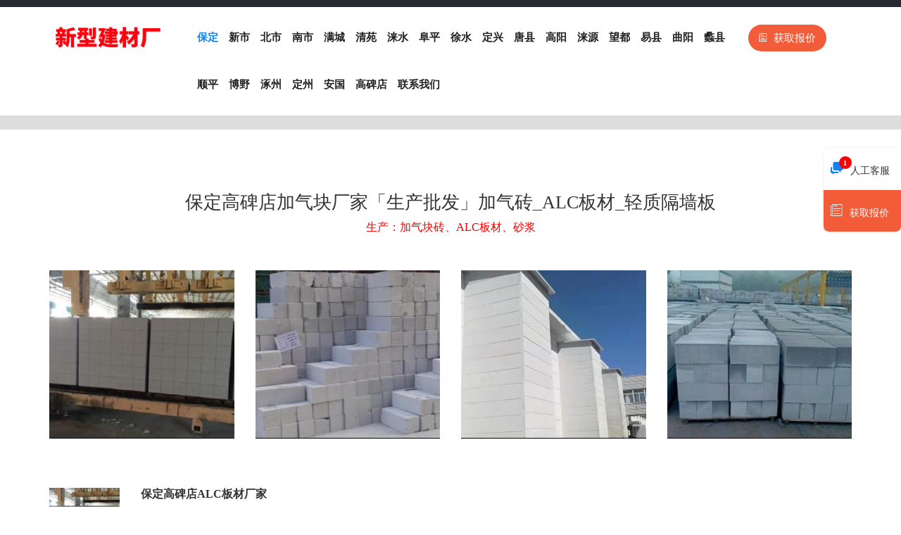

--- FILE ---
content_type: text/html
request_url: http://www.tk108.com.cn/alc-gaobeidian.html
body_size: 19196
content:
<!DOCTYPE html>
<html lang="zh-CN">
  <head>
    <meta charset="utf-8">
    <meta http-equiv="X-UA-Compatible" content="IE=edge">
    <meta name="viewport" content="width=device-width, initial-scale=1">
    <title>保定高碑店加气块厂家「生产批发」加气砖_ALC板材_轻质隔墙板</title>
	<meta name="description" content="保定高碑店加气块砖生产厂家，提供ALC板材、加气块、加气砖、轻质隔墙板、蒸压加气混凝土砌块等新型建材，厂家直销，价格实惠。提供保定高碑店加气块厂家地址、电话、名单名录等。">
        <meta name="location" content="province=河北;city=保定;coord=115.882706,39.32769">
    	<link rel="stylesheet" href="https://cdn.bootcdn.net/ajax/libs/twitter-bootstrap/3.3.7/css/bootstrap.min.css" />
    <link rel="stylesheet" href="http://hkpic.68659061.com/alc/main.css" />
    <link rel="stylesheet" href="https://cdn.bootcdn.net/ajax/libs/ionicons/2.0.1/css/ionicons.min.css" />
    <script type="text/javascript" src="https://cdn.bootcdn.net/ajax/libs/jquery/3.5.1/jquery.min.js"></script>
    <script type="text/javascript" src="http://hkpic.68659061.com/alc/popwin.js"></script>
</head>

<body>
<div class="wrapper">
  <div class="header">
	<div class="container">
    	<div class="row">
        	<div class="col-md-2 col-xs-5">
            	<div class="logo">
                	<a href="/"><img src="/images/logo.png" alt="" class="img-responsive"/></a>
                </div>
            </div>
            <div class="col-md-10 col-xs-7 nav_right">
            	<div class="row">
                	<div class="col-md-10 col-xs-5">
                    	<div class="nav">
                        	<ul>
                                <li><a href="/" class="active">保定</a></li>
                                <li><a href="/alc-xinshi.html">新市</a></li>
                                <li><a href="/alc-beishi.html">北市</a></li>
                                <li><a href="/alc-nanshi.html">南市</a></li>
                                <li><a href="/alc-mancheng.html">满城</a></li>
                                <li><a href="/alc-qingyuan2.html">清苑</a></li>
                                <li><a href="/alc-shui.html">涞水</a></li>
                                <li><a href="/alc-fuping.html">阜平</a></li>
                                <li><a href="/alc-xushui.html">徐水</a></li>
                                <li><a href="/alc-dingxing.html">定兴</a></li>
                                <li><a href="/alc-tangxian.html">唐县</a></li>
                                <li><a href="/alc-gaoyang.html">高阳</a></li>
                                <li><a href="/alc-yuan.html">涞源</a></li>
                                <li><a href="/alc-wangdu.html">望都</a></li>
                                <li><a href="/alc-yixian.html">易县</a></li>
                                <li><a href="/alc-quyang.html">曲阳</a></li>
                                <li><a href="/alc-xian2.html">蠡县</a></li>
                                <li><a href="/alc-shunping.html">顺平</a></li>
                                <li><a href="/alc-boye.html">博野</a></li>
                                <li><a href="/alc-zhou5.html">涿州</a></li>
                                <li><a href="/alc-dingzhou.html">定州</a></li>
                                <li><a href="/alc-anguo.html">安国</a></li>
                                <li><a href="/alc-gaobeidian.html">高碑店</a></li>
                                <li><a href="http://pft.zoosnet.net/LR/Chatpre.aspx?id=PFT56797637&lng=cn" rel="nofollow" target="_blank">联系我们</a></li>
                            </ul>
                        </div>
                    </div>
                    <div class="col-md-2 col-xs-7" style="padding:0"><a class="a2" href="javascript:;" id="show2"><i class="icon ion-ios-paper-outline"></i>获取报价</a></div>
                </div>
            </div>
            <div class="clearboth"></div>
            <div class="nav1">
                <a id="pull" class="pull_right"><img src="images/nav.jpg" /><span class="pull_right"></span></a>
                <ul class="pull_right">
                    <li><a href="/" class="active">保定</a></li>
                    <li><a href="/alc-xinshi.html">新市</a></li>
                    <li><a href="/alc-beishi.html">北市</a></li>
                    <li><a href="/alc-nanshi.html">南市</a></li>
                    <li><a href="/alc-mancheng.html">满城</a></li>
                    <li><a href="/alc-qingyuan2.html">清苑</a></li>
                    <li><a href="/alc-shui.html">涞水</a></li>
                    <li><a href="/alc-fuping.html">阜平</a></li>
                    <li><a href="/alc-xushui.html">徐水</a></li>
                    <li><a href="/alc-dingxing.html">定兴</a></li>
                    <li><a href="/alc-tangxian.html">唐县</a></li>
                    <li><a href="/alc-gaoyang.html">高阳</a></li>
                    <li><a href="/alc-yuan.html">涞源</a></li>
                    <li><a href="/alc-wangdu.html">望都</a></li>
                    <li><a href="/alc-yixian.html">易县</a></li>
                    <li><a href="/alc-quyang.html">曲阳</a></li>
                    <li><a href="/alc-xian2.html">蠡县</a></li>
                    <li><a href="/alc-shunping.html">顺平</a></li>
                    <li><a href="/alc-boye.html">博野</a></li>
                    <li><a href="/alc-zhou5.html">涿州</a></li>
                    <li><a href="/alc-dingzhou.html">定州</a></li>
                    <li><a href="/alc-anguo.html">安国</a></li>
                    <li><a href="/alc-gaobeidian.html">高碑店</a></li>
                    <li><a href="http://pft.zoosnet.net/LR/Chatpre.aspx?id=PFT56797637&lng=cn" rel="nofollow" target="_blank">联系我们</a></li>
               </ul>
            </div>
        </div>
    </div>
</div>
<script>
$(document).ready(function() {
    $("#show2").on('click' , function(){
		popWin.showWin("280","340","提交询价单<span>（<i>*</i>必填）</span>","http://hkpic.68659061.com/alc/message.php");
	});
});
</script>
<script type='text/javascript'>
$(document).ready(function() {
	$("#pull").click(function(){
		$(".nav1 ul").slideToggle();
 	});
});
</script>

  <div class="container">
  	<div class="box1">
    	<div class="title">
        	<h1>保定高碑店加气块厂家「生产批发」加气砖_ALC板材_轻质隔墙板</h1>
            <p>生产：加气块砖、ALC板材、砂浆</p>
        </div>
        <div class="con">
        	<div class="row">
				<div class="col-md-3 col-xs-12 l">
							<div class="pic"><img src="http://hkpic.68659061.com/alc-pic/558.jpg"></div>
						</div>
<div class="col-md-3 col-xs-12 l">
							<div class="pic"><img src="http://hkpic.68659061.com/alc-pic/697.jpg"></div>
						</div>
<div class="col-md-3 col-xs-12 l">
							<div class="pic"><img src="http://hkpic.68659061.com/alc-pic/228.jpg"></div>
						</div>
<div class="col-md-3 col-xs-12 l">
							<div class="pic"><img src="http://hkpic.68659061.com/alc-pic/445.jpg"></div>
						</div>
            </div>
        </div>
    </div>
    <div class="box2">
		<div class="list">
					<div class="row">
						<div class="l1">
							<div class="col-md-2 col-xs-12 l_left">
								<div class="pic"><img src="http://hkpic.68659061.com/alc-pic/558.jpg"></div>
							</div>
							<div class="col-md-10 col-xs-12">
								<h2>保定高碑店ALC板材厂家</h2>
								<p><span>经营模式：</span>多少钱一方、价格实惠、新型建材、电话、名录</p>
								<p><span>主营产品：</span>混凝土小砌块、外墙加气块、加气保温砖、石膏轻质隔墙板、石膏砌块、轻骨料混凝土砌块</p>
								<p><span>服务区域：</span>安国市、满城县、阜平县、涿州市、博野县</p>
							</div>
						</div>
						<div class="col-md-12 col-xs-12">
							<div class="l3">
							<p><span>最新送货客户：</span></p>
							<p>保定高碑店鑫杰五金加工厂 &nbsp; 采购产品：矿渣加气块 &nbsp; 收货地址：河北高碑店市辛立庄镇杜村<p>
<p>保定高碑店以斯贴家纺有限公司 &nbsp; 采购产品：磷石膏砌块 &nbsp; 收货地址：河北省保定市高碑店市辛桥乡菊花二台<p>
<p>保定民发木竹制品有限公司 &nbsp; 采购产品：实心砌块 &nbsp; 收货地址：河北省保定市东外环118号<p>
<p>保定圣智灯饰有限公司 &nbsp; 采购产品：蒸压加气砌块 &nbsp; 收货地址：河北省保定市唐县黄石口乡山南庄<p>
<p>保定瑞奇制模厂 &nbsp; 采购产品：ALC砌块 &nbsp; 收货地址：河北高碑店市白沟镇天成嘉园<p>

							</div>
						</div>
					</div>
				</div>
<div class="list">
					<div class="row">
						<div class="l1">
							<div class="col-md-2 col-xs-12 l_left">
								<div class="pic"><img src="http://hkpic.68659061.com/alc-pic/683.jpg"></div>
							</div>
							<div class="col-md-10 col-xs-12">
								<h2>保定高碑店加气块隔墙厂</h2>
								<p><span>经营模式：</span>价格实惠、新型建材、名单、名录</p>
								<p><span>主营产品：</span>轻质内隔墙板、砂加砌块、ACC加气块、自保温一体砌块、240砌块、隔墙砌块</p>
								<p><span>服务区域：</span>雄县、满城县、安国市、高阳县</p>
							</div>
						</div>
						<div class="col-md-12 col-xs-12">
							<div class="l3">
							<p><span>最新送货客户：</span></p>
							<p>保定高碑店九都建设工程有限公司 &nbsp; 采购产品：加气砼空心砌块 &nbsp; 收货地址：河北省高碑店市白沟工业园区<p>
<p>保定高碑店联力铆钉销轴制造有限公司 &nbsp; 采购产品：混凝土加气砌块 &nbsp; 收货地址：河北高碑店市白沟工业园<p>
<p>保定高碑店华源鑫业钢材销售有限公司 &nbsp; 采购产品：ALC底板 &nbsp; 收货地址：河北高碑店市市北大街226号<p>
<p>保定善琏如曦笔庄 &nbsp; 采购产品：胶砌加气块 &nbsp; 收货地址：河北省保定市隆兴西路1211号<p>
<p>保定荣盛达箱包有限公司 &nbsp; 采购产品：24墙砌块 &nbsp; 收货地址：河北雄县保定雄县昝岗工业区<p>

							</div>
						</div>
					</div>
				</div>
<div class="list">
					<div class="row">
						<div class="l1">
							<div class="col-md-2 col-xs-12 l_left">
								<div class="pic"><img src="http://hkpic.68659061.com/alc-pic/404.jpg"></div>
							</div>
							<div class="col-md-10 col-xs-12">
								<h2>保定高碑店加气混凝土砌块厂家名单</h2>
								<p><span>经营模式：</span>生产、批发、经销、新型建材、电话、名单</p>
								<p><span>主营产品：</span>grc轻质隔墙板、加气混泥土砖、加压砌块、检查井砌块、蒸压加气砖</p>
								<p><span>服务区域：</span>涞水县、曲阳县、新市区、涞源县、满城县、定州市</p>
							</div>
						</div>
						<div class="col-md-12 col-xs-12">
							<div class="l3">
							<p><span>最新送货客户：</span></p>
							<p>保定高碑店亚迈贸易有限公司外贸部 &nbsp; 采购产品：加气砼砖 &nbsp; 收货地址：河北省保定市高碑店市白沟镇五金机电城C6-08<p>
<p>保定高碑店网众网络科技有限公司 &nbsp; 采购产品：陶粒加砌块 &nbsp; 收货地址：河北高碑店市泗庄<p>
<p>保定高碑店Eric瑞祥丝网制品有限公司 &nbsp; 采购产品：ALC轻质墙板 &nbsp; 收货地址：河北省高碑店市文明路38号<p>
<p>保定雨蝶刺绣有限公司 &nbsp; 采购产品：砼空心砌块 &nbsp; 收货地址：河北省保定市康庄路240号<p>
<p>保定广轴双环有限责任公司 &nbsp; 采购产品：grc轻质隔墙板 &nbsp; 收货地址：河北省保定市高阳县蒲口乡赵口<p>

							</div>
						</div>
					</div>
				</div>
<div class="list">
					<div class="row">
						<div class="l1">
							<div class="col-md-2 col-xs-12 l_left">
								<div class="pic"><img src="http://hkpic.68659061.com/alc-pic/17.jpg"></div>
							</div>
							<div class="col-md-10 col-xs-12">
								<h2>保定高碑店砂加气块厂家地址</h2>
								<p><span>经营模式：</span>经销、多少钱一方、价格实惠、新型建材、电话、名录</p>
								<p><span>主营产品：</span>混凝土空心砌块、陶粒自保温砌块、grc轻质隔墙板、加气砼砌块、单排孔砌块</p>
								<p><span>服务区域：</span>定州市、曲阳县、阜平县、涞源县、容城县</p>
							</div>
						</div>
						<div class="col-md-12 col-xs-12">
							<div class="l3">
							<p><span>最新送货客户：</span></p>
							<p>保定高碑店美音同贸易有限公司 &nbsp; 采购产品：蒸压砂加气混凝土砌块 &nbsp; 收货地址：河北省高碑店市高白工业区<p>
<p>保定高碑店永成石材厂三叠石脚 &nbsp; 采购产品：屋面加气块 &nbsp; 收货地址：河北高碑店市团结路联社家属楼4单元301<p>
<p>保定天然土特产开发有限责任公司 &nbsp; 采购产品：24加气砖 &nbsp; 收货地址：河北省保定市金迪路22号新一代小区22号楼26号门脸<p>
<p>保定卡尔婷保健护肤品有限公司 &nbsp; 采购产品：石膏砌块 &nbsp; 收货地址：河北省保定市南市区高开区518号<p>
<p>保定昊翔电子科技有限公司业务部 &nbsp; 采购产品：粉煤灰硅酸盐砌块 &nbsp; 收货地址：河北省保定市风帆路<p>

							</div>
						</div>
					</div>
				</div>
<div class="list">
					<div class="row">
						<div class="l1">
							<div class="col-md-2 col-xs-12 l_left">
								<div class="pic"><img src="http://hkpic.68659061.com/alc-pic/602.jpg"></div>
							</div>
							<div class="col-md-10 col-xs-12">
								<h2>保定高碑店加气块砖公司</h2>
								<p><span>经营模式：</span>批发、经销、多少钱一方、价格实惠、新型建材、电话</p>
								<p><span>主营产品：</span>煤矸石空心砌块、20加气砖、蒸压加气混凝土砌块砖、加气空心砖、24加气砖、烧结页岩空心砌块</p>
								<p><span>服务区域：</span>北市区、涞水县、清苑县、满城县、阜平县</p>
							</div>
						</div>
						<div class="col-md-12 col-xs-12">
							<div class="l3">
							<p><span>最新送货客户：</span></p>
							<p>保定高碑店金辉建筑置业有限公司分公司 &nbsp; 采购产品：陶粒加砌块 &nbsp; 收货地址：河北高碑店市新城镇<p>
<p>保定高碑店润尔贸易有限公司 &nbsp; 采购产品：空心砌块 &nbsp; 收货地址：河北高碑店市白沟<p>
<p>保定高碑店金锋机械科技有限公司 &nbsp; 采购产品：ALC挂板 &nbsp; 收货地址：河北保定市高碑店市<p>
<p>保定鑫鑫塑料包装厂 &nbsp; 采购产品：加气砼砖 &nbsp; 收货地址：河北省保定市高碑店市白沟五金皮革城B6-1号<p>
<p>保定三龙开发有限公司 &nbsp; 采购产品：b05加气块 &nbsp; 收货地址：河北省保定市明华电脑城二层<p>

							</div>
						</div>
					</div>
				</div>
<div class="list">
					<div class="row">
						<div class="l1">
							<div class="col-md-2 col-xs-12 l_left">
								<div class="pic"><img src="http://hkpic.68659061.com/alc-pic/633.jpg"></div>
							</div>
							<div class="col-md-10 col-xs-12">
								<h2>保定高碑店加气砖企业名录</h2>
								<p><span>经营模式：</span>生产、经销、多少钱一方、新型建材、电话、名录</p>
								<p><span>主营产品：</span>混凝土加气砌块、轻质实芯隔墙板、泡沫加气砖、粉煤灰加气砖、蒸汽加压混凝土砌块</p>
								<p><span>服务区域：</span>博野县、涞水县、涿州市、阜平县、顺平县、高碑店市</p>
							</div>
						</div>
						<div class="col-md-12 col-xs-12">
							<div class="l3">
							<p><span>最新送货客户：</span></p>
							<p>保定高碑店小城子镇亨源建筑材料厂 &nbsp; 采购产品：复合自保温砌块 &nbsp; 收货地址：河北高碑店市白沟镇河道国际<p>
<p>保定高碑店鼎立软件有限公司 &nbsp; 采购产品：加气砌块砖 &nbsp; 收货地址：河北高碑店市白沟新城阳光西郡<p>
<p>保定高碑店东浦齐佳工艺品有限公司 &nbsp; 采购产品：盛名加气块 &nbsp; 收货地址：河北省高碑店市辛立庄村<p>
<p>保定虹彩雨伞有限公司销售部 &nbsp; 采购产品：特种加气块 &nbsp; 收货地址：河北省保定市高碑店市白沟箱包大厅（正南门向西5号）<p>
<p>保定慧聪厨卫电器有限公司 &nbsp; 采购产品：混凝土小型空心砌块 &nbsp; 收货地址：河北高碑店市白沟镇水晶域底商<p>

							</div>
						</div>
					</div>
				</div>
    </div>
  </div>
<div class="footer">
  	<div class="container">
        <div class="row">
            <div class="col-md-12 col-xs-12 right">
            	<p><a href="/">保定加气块厂家</a> &nbsp;&nbsp; </p>
                <p>关键词：<a href="/">保定加气砖厂家</a> <a href="/">保定ALC板材厂家</a></p>
            </div>
        </div>
    </div>
  </div>
  

<!--手机底部在线报价开始-->
<div class="footer_fixed">
	<ul>
    	<li>
        	<a class="a2" href="javascript:;" id="show"><i class="icon ion-ios-paper-outline"></i>获取报价</a>
        </li>
    	<li>
        <a href="http://pft.zoosnet.net/LR/Chatpre.aspx?id=PFT56797637&lng=cn" class="a1" rel="nofollow">
        	<i class="icon ion-chatboxes"></i>人工客服
            <div class="label">1</div>
        </a>
        </li>
    </ul>
</div>
<script>
$(document).ready(function() {
    $("#show").on('click' , function(){
		popWin.showWin("280","340","提交询价单<span>（<i>*</i>必填）</span>","http://hkpic.68659061.com/alc/message.php");
	});
});
</script>
<!--手机底部在线报价结束-->

<!--右侧浮框内容开始-->
<div class="fix_side">
	<ul>
    	<li>
        	<a href="http://pft.zoosnet.net/LR/Chatpre.aspx?id=PFT56797637&lng=cn" class="a1" target="_blank" rel="nofollow">
        	<i class="icon ion-chatboxes"></i>人工客服
            <div class="label">1</div>
            <div class="clearboth"></div>
            </a>
        </li>
        <li>
        	<a href="javascript:;" id="show3" class="a2"><i class="icon ion-ios-paper-outline"></i>获取报价</a>
        </li>
    </ul>
</div>
<script>
$(document).ready(function() {
    $("#show3").on('click' , function(){
		popWin.showWin("280","340","提交询价单<span>（<i>*</i>必填）</span>","http://hkpic.68659061.com/alc/message.php");
	});
});
</script>
<!--右侧浮框内容结束--></div>
</body>
</html>